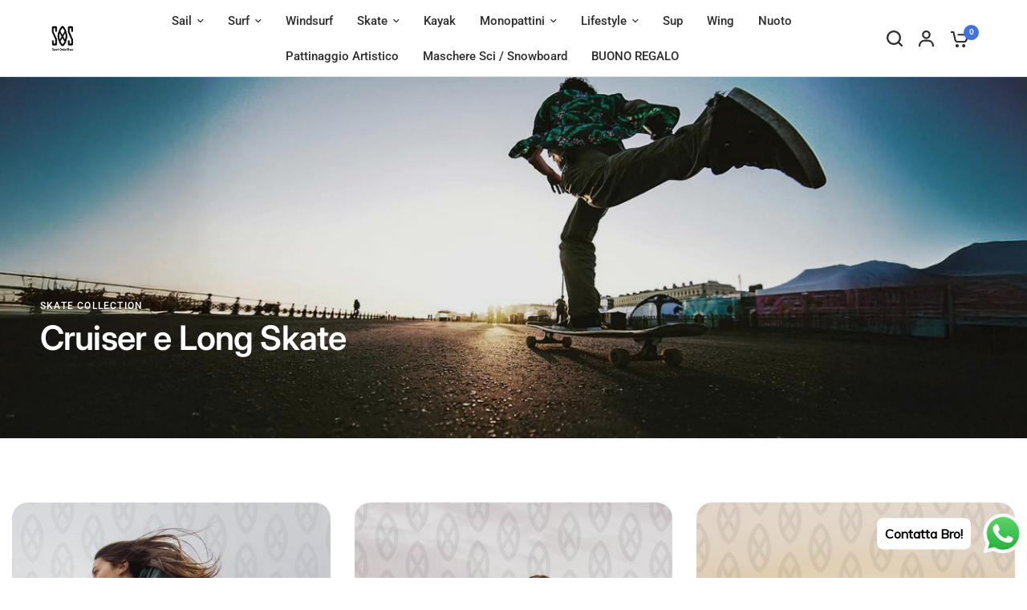

--- FILE ---
content_type: text/css
request_url: https://sosport.it/cdn/shop/t/9/assets/list-collections.css?v=108974820663078572661715872809
body_size: 506
content:
.collection-card--image,.collection-card--image img,.collection-card.style2{transition:all .25s cubic-bezier(.104,.204,.492,1)}.collection-card--image{isolation:isolate;border-radius:var(--block-border-radius, 16px)}.collection-card--image{box-shadow:var(--block-shadows)}.collection-grid{display:grid;grid-template-columns:repeat(2,1fr);grid-gap:20px 10px}@media only screen and (min-width: 768px){.collection-grid{grid-template-columns:repeat(var(--var-collection-list-columns),1fr);grid-gap:30px}}@media only screen and (max-width: 767px){.collection-grid.swipe-on-mobile{display:grid;grid-auto-flow:column;grid-auto-columns:minmax(calc(90vw - 15px),1fr);overflow-x:auto;grid-template-columns:repeat(auto-fill,minmax(calc(90vw - 15px),1fr));scroll-snap-type:x mandatory;scrollbar-width:none;margin-left:-15px;width:calc(100% + 30px);padding:0 15px}.collection-grid.swipe-on-mobile::-webkit-scrollbar{display:none}.collection-grid.swipe-on-mobile .collection-card{margin-bottom:10px}}@media only screen and (max-width: 767px){.collection-grid.swipe-on-mobile.mobile-columns--2{grid-auto-columns:minmax(calc(50vw - 30px),1fr);grid-template-columns:repeat(auto-fill,minmax(calc(50vw - 30px),1fr))}}.collection-grid__carousel{display:block;grid-gap:0;overflow:visible}.collection-grid__carousel .columns{width:100%}@media only screen and (min-width: 768px){.collection-grid__carousel{margin:0 -15px}}@media only screen and (max-width: 767px){.collection-grid__carousel .flickity-slider{margin:0 -4px;width:calc(100% + 8px)}.collection-grid__carousel .flickity-viewport{overflow:visible}}.collection-grid__carousel .flickity-nav.flickity-prev{left:-9px}.collection-grid__carousel .flickity-nav.flickity-next{right:-9px}.collection-card{width:100%;position:relative}.collection-card--link{display:block;margin-bottom:0;color:var(--collection-text-color, var(--color-body, #2c2d2e));font-size:13px;line-height:1.2;font-weight:500;width:100%}.collection-card--link:hover{color:var(--collection-text-color, var(--color-body, #2c2d2e))}@media only screen and (min-width: 1068px){.collection-card--link-medium{font-size:1.5rem}}@media only screen and (min-width: 1068px){.collection-card--link-large{font-size:2rem}}.collection-card--content{word-break:break-word}.collection-card--content p{display:block;margin-top:10px;font-size:.8125rem;margin-bottom:0;overflow:hidden;display:-webkit-box;-webkit-line-clamp:3;-webkit-box-orient:vertical}.collection-card--image{position:relative;height:0;overflow:hidden;z-index:5}.collection-card--image img{display:block;will-change:scale}.collection-card--image img,.collection-card--image .thb-placeholder{position:absolute;top:0;left:0;width:100%;height:100%;object-fit:cover}.collection-card--image.media-aspect-square{padding-bottom:100%}.collection-card--image.media-aspect-portrait{padding-bottom:125%}.collection-card--image.media-aspect-adapt{padding-bottom:var(--var-media-aspect-ratio)}.collection-card--image:after{content:"";position:absolute;bottom:0;left:0;width:100%;height:100%;z-index:11;pointer-events:none;background:rgba(var(--overlay-color-rgb),var(--overlay-opacity))}.collection-card.style1 .collection-card--image{margin-bottom:10px}.collection-card.style1 .collection-card--content{text-align:center}.collection-card.style1 .collection-card--content .collection-card--link{display:inline-block;margin:0;height:auto}.collection-card.style1:hover img,.collection-card.style1:focus img{transform:scale(1.05)}.collection-card.style2 .collection-card--content{position:absolute;top:0;bottom:0;left:0;right:0;z-index:10;padding:20px;display:flex}.collection-card.style2 .collection-card--content .collection-card--link{display:flex}.collection-card.style2 .collection-card--content .collection-card--link-top-left{justify-content:flex-start;align-items:flex-start}.collection-card.style2 .collection-card--content .collection-card--link-top-center{justify-content:center;align-items:flex-start;text-align:center}.collection-card.style2 .collection-card--content .collection-card--link-top-right{justify-content:flex-end;align-items:flex-start;text-align:right}.collection-card.style2 .collection-card--content .collection-card--link-middle-left{justify-content:flex-start;align-items:center}.collection-card.style2 .collection-card--content .collection-card--link-middle-center{justify-content:center;align-items:center;text-align:center}.collection-card.style2 .collection-card--content .collection-card--link-middle-right{justify-content:flex-end;align-items:center;text-align:right}.collection-card.style2 .collection-card--content .collection-card--link-bottom-left{justify-content:flex-start;align-items:flex-end}.collection-card.style2 .collection-card--content .collection-card--link-bottom-center{justify-content:center;align-items:flex-end;text-align:center}.collection-card.style2 .collection-card--content .collection-card--link-bottom-right{justify-content:flex-end;align-items:flex-end;text-align:right}@media (hover: hover){.collection-card.style2:hover,.collection-card.style2:focus{transform:translateY(-10px)}}.collection-card.style2.collection-card--has-shadow:hover .has-shadow--true{box-shadow:0 4px 6px #00000029}
/*# sourceMappingURL=/cdn/shop/t/9/assets/list-collections.css.map?v=108974820663078572661715872809 */
